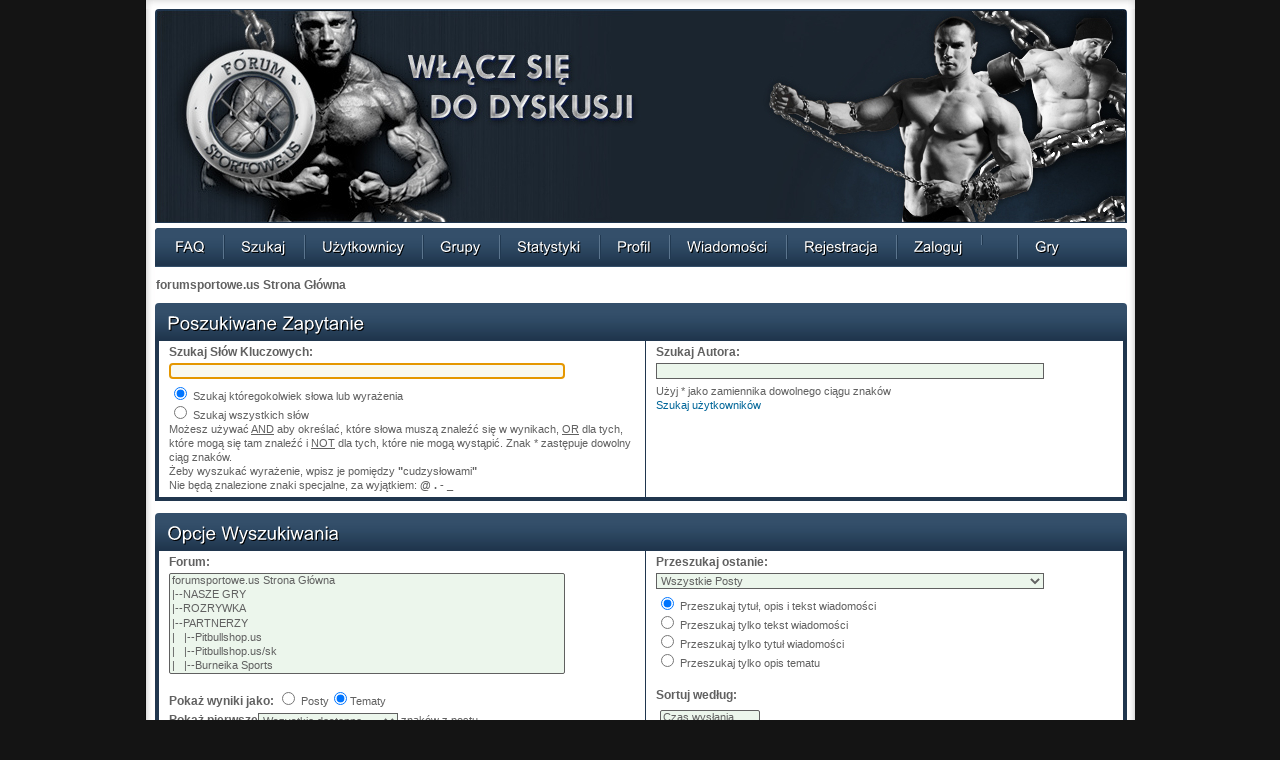

--- FILE ---
content_type: text/html; charset=UTF-8
request_url: https://www.forumsportowe.us/search.php?sid=bbac70e2c3544b34d3bab81dfed90647
body_size: 19012
content:
<!DOCTYPE HTML PUBLIC "-//W3C//DTD HTML 4.01 Transitional//EN">

<html lang="en" dir="ltr">

<head>

  <meta http-equiv="Content-Type" content="text/html; charset=utf-8">

  <meta http-equiv="Content-Style-Type" content="text/css">

  
  
  <title>forumsportowe.us :: Szukaj</title>

  <link rel="stylesheet" href="/templates/chariot/chariot.css" type="text/css">

	<script language="Javascript" type="text/javascript">

	<!--

	var factive_color = '#F9F9F0';

	var faonmouse_color = '#DEE3E7';

	var faonmouse2_color = '#EFEFEF';

	var l_empty_message = 'Musisz wpisać wiadomość przed wysłaniem';

	var no_text_selected = 'Zaznacz najpierw tekst';

	var cname = 'bb038dfef1-1';

	var cpath = '/';

	var cdomain = 'forumsportowe.us';

	var csecure = '0';

	
	
	
	//-->

	</script>

	<script language="JavaScript" type="text/javascript" src="images/jsscripts.js"></script>

	<script type="text/javascript" src="/templates/chariot/jquery.js"></script>   

	<script type="text/javascript">

	$(document).ready( function() {

	$.ajaxSetup ({

    // Disable caching of AJAX responses */

    cache: false

});

		$("td.bodyline table.forumline tbody tr td.spaceRow:first").load("/templates/chariot/banner-between-posts.php");	

		$("#banner-right-container").load("/templates/chariot/banners-on-the-right.php");

		$("#banner-top-container").load("/templates/chariot/banner-top.php");

	});

	</script>

	<script type="text/javascript" src="/templates/chariot/cufon.js"></script>

	<script type="text/javascript" src="/templates/chariot/cufon.arial.js"></script> 

	<script type="text/javascript">

		Cufon.replace('th, #menu_top ul li a, .thHead', {fontFamily: 'Arial', textShadow: '#000 1px 1px', hover: true});

		Cufon.replace('a.forumlink', {fontFamily: 'Arial', hover: true});

    </script>         

	
	<script language="JavaScript" type="text/javascript" src="/templates/chariot/overlib.js"><!-- overLIB (c) Erik Bosrup --></script>

	
	<script type="text/javascript">

    	$(function() {

			$("#postslist tr").find("td.row1:first, td.row2:first").addClass("right-border");					

    	});

	</script>    

</head>

<body bgcolor="#E5E5E5" text="#000000" link="#006699" vlink="#5493B4" onLoad="focus_field('focus');">







<div id="overDiv" style="position:absolute; visibility:hidden; filter: alpha(opacity=85); -moz-opacity: 0.85; z-index: 10"></div>






<a name="top"></a>

<div id="banner-top-container"></div> 
<div id="main_cont">

<img src="/templates/chariot/images/forum_bg_top.jpg" border="0" alt="" id="topimg">

<table width="100%" cellspacing="0" cellpadding="0" border="0" align="center">

   <tr>

      <td class="bodyline">

	  
         
         
 		 <table width="100%" cellspacing="0" cellpadding="0" border="0" align="center">

            <tr>

               <td id="top_left"><a href="index.php"><img src="/templates/chariot/images/forum_logo.jpg" border="0" alt=""></a></td>

               <td id="top_right"><img src="/templates/chariot/images/forum_img.jpg" border="0" alt=""></td>

               
            </tr>

            <tr>

            	<td colspan="2" class="spacer" style="height: 5px;">&nbsp;</td>

            </tr>    

            <tr>

            	<td colspan="2" id="menu_top">

<!--<span class="maintitle">forumsportowe.us</span>

                  <br>

                  <span class="gen">forumsportowe.us<br><br></span>

<span class="mainmenu">-->

                    <ul>

                        <li class="first"><a href="faq.php?sid=034c6e2bb8eea2c2ecfe1b6b615e3bbe">FAQ</a></li>

                        <li><a href="search.php?sid=034c6e2bb8eea2c2ecfe1b6b615e3bbe">Szukaj</a></li>

                        <li><a href="memberlist.php?sid=034c6e2bb8eea2c2ecfe1b6b615e3bbe">Użytkownicy</a></li>

                        <li><a href="groupcp.php?sid=034c6e2bb8eea2c2ecfe1b6b615e3bbe">Grupy</a></li>

                        <li><a href="statistics.php?sid=034c6e2bb8eea2c2ecfe1b6b615e3bbe">Statystyki</a></li>			

                        <li><a href="profile.php?mode=editprofile&amp;sid=034c6e2bb8eea2c2ecfe1b6b615e3bbe">Profil</a></li>

                        <li><a href="privmsg.php?folder=inbox&amp;sid=034c6e2bb8eea2c2ecfe1b6b615e3bbe">Wiadomo&#347;ci</a></li>

                        <li><a href="profile.php?mode=register&amp;sid=034c6e2bb8eea2c2ecfe1b6b615e3bbe">Rejestracja</a></li>

                        
                        <li><a href="login.php?sid=034c6e2bb8eea2c2ecfe1b6b615e3bbe">Zaloguj</a></li>

                        
                        
                        <li><a href="album.php?sid=034c6e2bb8eea2c2ecfe1b6b615e3bbe"></a></li>

                        <li><a href="/games.php">Gry</a></li>

                    </ul>  

                    <div class="clear"></div>         

                </td>

            </tr>

         </table>         

         
		
      
      
<table width="100%" cellpadding="1" cellspacing="1" border="0">
	<tr> 
		<td align="left" class="nav"><a href="index.php?sid=034c6e2bb8eea2c2ecfe1b6b615e3bbe" class="nav">forumsportowe.us Strona Główna</a></td>
	</tr>
</table>
<form action="search.php?mode=results&amp;sid=034c6e2bb8eea2c2ecfe1b6b615e3bbe" method="POST">
<table class="forumline" width="100%" cellpadding="0" cellspacing="0" border="0">
	<tr> 
		<th class="thHead" colspan="4" height="25">Poszukiwane Zapytanie</th>
	</tr>
	<!-- BEGIN enable_search -->
	<tr> 
		<td class="colborder"></td>
        <td class="row_special_1" width="50%"><span class="title">Szukaj Słów Kluczowych:</span><br/><input type="text" class="post" id="focus" onFocus="Active(this)" onBlur="NotActive(this)" name="search_keywords" size="30" /><br /><input type="radio" name="search_terms" value="any" checked="checked" /> Szukaj któregokolwiek słowa lub wyrażenia<br /><input type="radio" name="search_terms" value="all" /> Szukaj wszystkich słów<br />Możesz używać <u>AND</u> aby określać, które słowa muszą znaleźć się w wynikach, <u>OR</u> dla tych, które mogą się tam znaleźć i <u>NOT</u> dla tych, które nie mogą wystąpić. Znak * zastępuje dowolny ciąg znaków.<br />Żeby wyszukać wyrażenie, wpisz je pomiędzy <b>"</b>cudzysłowami<b>"</b><br />Nie będą znalezione znaki specjalne, za wyjątkiem: <b>@ . - _</b></td>
		<td class="row_special_2" valign="top"><span class="title">Szukaj Autora:</span><br/><input type="text" class="post" onFocus="Active(this)" onBlur="NotActive(this)" name="search_author" size="30" /><br />Użyj * jako zamiennika dowolnego ciągu znaków<br /><a href="seeker.php?sid=034c6e2bb8eea2c2ecfe1b6b615e3bbe">Szukaj użytkowników</a></td>
        <td class="colborder"></td>
	</tr>
</table>
<br/>
<table class="forumline" width="100%" cellpadding="0" cellspacing="0" border="0">
	<tr> 
		<th class="thHead" colspan="4" height="25">Opcje Wyszukiwania</th>
	</tr>
	<tr valign="top"> 
		<td class="colborder"></td>
        <td class="row_special_1" width="50%"><span class="title">Forum:&nbsp;</span><br/><select class="post" name="search_where" size="7"><option value="Root">forumsportowe.us Strona Główna</option><option value="c25">|--NASZE GRY</option><option value="c26">|--ROZRYWKA</option><option value="c13">|--PARTNERZY</option><option value="f39">|&nbsp;&nbsp;&nbsp;|--Pitbullshop.us</option><option value="f62">|&nbsp;&nbsp;&nbsp;|--Pitbullshop.us/sk</option><option value="f64">|&nbsp;&nbsp;&nbsp;|--Burneika Sports</option><option value="f63">|&nbsp;&nbsp;&nbsp;|--Optivita Inc.</option><option value="f61">|&nbsp;&nbsp;&nbsp;|--Greenfarm24.pl</option><option value="f60">|&nbsp;&nbsp;&nbsp;|--3boj.pl</option><option value="f40">|&nbsp;&nbsp;&nbsp;|--Powerxsport.us</option><option value="f42">|&nbsp;&nbsp;&nbsp;|--Thermolife.pl</option><option value="f55">|&nbsp;&nbsp;&nbsp;|--Bestbodynutrition.pl</option><option value="f47">|&nbsp;&nbsp;&nbsp;|--Fitmax.pl</option><option value="f54">|&nbsp;&nbsp;&nbsp;|--Zaprzyjaźnione strony</option><option value="c5">|--SUPLEMENTACJA</option><option value="f17">|&nbsp;&nbsp;&nbsp;|--Suplementacja i odżywki</option><option value="f18">|&nbsp;&nbsp;&nbsp;|--Testy i promocja</option><option value="c6">|--ODŻYWIANIE</option><option value="f19">|&nbsp;&nbsp;&nbsp;|--Diety</option><option value="f20">|&nbsp;&nbsp;&nbsp;|--Odchudzanie</option><option value="c7">|--TRENING</option><option value="f23">|&nbsp;&nbsp;&nbsp;|--Rozpiski </option><option value="f48">|&nbsp;&nbsp;&nbsp;|--Dzienniki treningowe</option><option value="c15">|--DZIAŁ NAUKOWY</option><option value="f49">|&nbsp;&nbsp;&nbsp;|--Fakty ze świata nauki</option><option value="c16">|--ZDROWIE I URODA</option><option value="f51">|&nbsp;&nbsp;&nbsp;|--Zdrowie i uroda</option><option value="c8">|--PORADY MISTRZÓW</option><option value="f36">|&nbsp;&nbsp;&nbsp;|--Dariusz Mirowski</option><option value="c9">|--TROJBOJ SILOWY,KULTURYSTYKA,SZTUKI WALKI,STRONGMAN</option><option value="f25">|&nbsp;&nbsp;&nbsp;|--Trojboj</option><option value="f46">|&nbsp;&nbsp;&nbsp;|--Armwrestling</option><option value="f26">|&nbsp;&nbsp;&nbsp;|--Kulturystyka</option><option value="f27">|&nbsp;&nbsp;&nbsp;|--Sztuki walki</option><option value="f29">|&nbsp;&nbsp;&nbsp;|--Strongman</option><option value="c10">|--DOPING</option><option value="f30">|&nbsp;&nbsp;&nbsp;|--Sterydy</option><option value="f31">|&nbsp;&nbsp;&nbsp;|--Prohormony , SARMy</option><option value="c11">|--FORUMSPORTOWE.US</option><option value="f32">|&nbsp;&nbsp;&nbsp;|--Administracja</option><option value="f33">|&nbsp;&nbsp;&nbsp;|--Targowisko</option><option value="f34">|&nbsp;&nbsp;&nbsp;|--Luźne rozmowy</option><option value="f68">|&nbsp;&nbsp;&nbsp;|--Polityka i nie tylko</option></select></td>
		<td class="row_special_2"><span class="title">Przeszukaj ostanie:&nbsp;</span><br/><select class="post" name="search_time"><option value="0" selected="selected">Wszystkie Posty</option><option value="15">15 Minut</option><option value="30">30 Minut</option><option value="60">1 Godziny</option><option value="120">2 Godzin</option><option value="360">6 Godzin</option><option value="720">12 Godzin</option><option value="1440">1 Dzień</option><option value="2880">2 Dni</option><option value="4320">3 Dni</option><option value="5760">4 Dni</option><option value="7200">5 Dni</option><option value="8640">6 Dni</option><option value="10080">7 Dni</option><option value="20160">2 Tygodnie</option><option value="43200">1 Miesiąc</option><option value="129600">3 Miesiące</option><option value="259200">6 Miesięcy</option><option value="524160">1 Rok</option></select>
		<br /><input type="radio" name="search_fields" value="all" checked="checked" /> Przeszukaj tytuł, opis i tekst wiadomości<br />
		<input type="radio" name="search_fields" value="msgonly" /> Przeszukaj tylko tekst wiadomości<br />
		<input type="radio" name="search_fields" value="titleonly" /> Przeszukaj tylko tytuł wiadomości<br />
		<input type="radio" name="search_fields" value="title_e_only" /> Przeszukaj tylko opis tematu</td>
        <td class="colborder"></td>
	</tr>
	<tr valign="top"> 
		<td class="colborder"></td>
        <td class="row_special_1"><span class="title">Pokaż wyniki jako:&nbsp;</span><input type="radio" name="show_results" value="posts" /> Posty<input type="radio" name="show_results" value="topics" checked="checked" />Tematy<br/><span class="title">Pokaż pierwsze</span><select class="post" style="width: 30%;" name="return_chars"><option value="-1" selected="selected">Wszystkie dostępne</option><option value="0">0</option><option value="25">25</option><option value="50">50</option><option value="100">100</option><option value="300">300</option><option value="600">600</option><option value="1000">1000</option></select> znaków z postu</td>
		<td class="row_special_2"><span class="title">Sortuj według:&nbsp;</span>
			<table cellpadding="2" cellspacing="2">
				<tr>
					<td>
						<select class="post" name="sort_by" size="4"><option value="0">Czas wysłania</option><option value="1">Wartość merytoryczna</option><option value="2">Temat postu</option><option value="3">Tytuł tematu</option><option value="4">Autor</option><option value="5">Forum</option></select>
					</td>
					<td>
						<span class="genmed"><input type="radio" name="sort_dir" value="ASC" /> Rosnąco<br /><input type="radio" name="sort_dir" value="DESC" checked="checked" /> Malejąco</span>&nbsp;
					</td>
				</tr>
			</table>
		</td>
        <td class="colborder"></td>
	</tr>
	<tr> 
		<td class="colborder"></td>
        <td class="catBottom_special" colspan="2" align="center" height="28"><input class="liteoption" type="submit" value="Szukaj" /></td>
        <td class="colborder"></td>
	</tr>
</table>
</form>
<br />
<form action="search.php?mode=results&amp;search_author=*&amp;sid=034c6e2bb8eea2c2ecfe1b6b615e3bbe" method="POST">
<table class="forumline" width="100%" cellpadding="0" cellspacing="0" border="0">
	<tr> 
		<th class="thHead" colspan="3" height="25">Przeszukaj ostanie</th>
	</tr>
	<tr> 
		<td class="colborder"></td>
        <td class="row_special_2"><span class="title">Wyświetl posty z ostatnich:</span><br /><span class="gensmall">Wyświetla posty napisane w ciągu ostatniego wybranego czasu. Można wybrać metodę wyświetlania: Posty i Tematy</span><br/><select class="gensmall" name="search_time"><option value="0" selected="selected">Wszystkie Posty</option><option value="15">15 Minut</option><option value="30">30 Minut</option><option value="60">1 Godziny</option><option value="120">2 Godzin</option><option value="360">6 Godzin</option><option value="720">12 Godzin</option><option value="1440">1 Dzień</option><option value="2880">2 Dni</option><option value="4320">3 Dni</option><option value="5760">4 Dni</option><option value="7200">5 Dni</option><option value="8640">6 Dni</option><option value="10080">7 Dni</option><option value="20160">2 Tygodnie</option><option value="43200">1 Miesiąc</option><option value="129600">3 Miesiące</option><option value="259200">6 Miesięcy</option><option value="524160">1 Rok</option></select>&nbsp;<span class="title">Pokaż wyniki jako:</span>&nbsp;<input type="radio" name="show_results" value="posts" />Posty<input type="radio" name="show_results" value="topics" checked="checked" />Tematy</td>
        <td class="colborder"></td>
	</tr>
	<tr> 
		<td class="colborder"></td>
        <td class="catBottom_special" align="center" height="28"><input type="hidden" name="return_chars" value="-1"><input type="hidden" name="sort_by" value="0"><input type="hidden" name="sort_dir" value="DESC"><input class="liteoption" type="submit" value="Szukaj" /></td>
        <td class="colborder"></td>
	</tr>
</table>
</form>

<table width="100%" cellspacing="2" cellpadding="2" border="0" align="center">
	<tr> 
		<td align="right" valign="middle"><span class="gensmall"></span></td>
	</tr>
</table>

<table width="100%" border="0">
	<tr>
		<td align="right" valign="top"><form method="get" name="jumpbox" action="viewforum.php?sid=034c6e2bb8eea2c2ecfe1b6b615e3bbe" onSubmit="if(document.jumpbox.f.value == -1){return false;}">
<table cellspacing="0" cellpadding="0" border="0">
	<tr>
	     <td nowrap><span class="gensmall">Skocz do:&nbsp;</span><select name="selected_id" onchange="if(this.options[this.selectedIndex].value != -1){ this.form.submit(); }"><option value="-1">Wybierz forum</option><option value="-1"></option><option value="Root">forumsportowe.us Strona Główna</option><option value="c25">|--NASZE GRY</option><option value="c26">|--ROZRYWKA</option><option value="c13">|--PARTNERZY</option><option value="f39">|&nbsp;&nbsp;&nbsp;|--Pitbullshop.us</option><option value="f62">|&nbsp;&nbsp;&nbsp;|--Pitbullshop.us/sk</option><option value="f64">|&nbsp;&nbsp;&nbsp;|--Burneika Sports</option><option value="f63">|&nbsp;&nbsp;&nbsp;|--Optivita Inc.</option><option value="f61">|&nbsp;&nbsp;&nbsp;|--Greenfarm24.pl</option><option value="f60">|&nbsp;&nbsp;&nbsp;|--3boj.pl</option><option value="f40">|&nbsp;&nbsp;&nbsp;|--Powerxsport.us</option><option value="f42">|&nbsp;&nbsp;&nbsp;|--Thermolife.pl</option><option value="f55">|&nbsp;&nbsp;&nbsp;|--Bestbodynutrition.pl</option><option value="f47">|&nbsp;&nbsp;&nbsp;|--Fitmax.pl</option><option value="f54">|&nbsp;&nbsp;&nbsp;|--Zaprzyjaźnione strony</option><option value="c5">|--SUPLEMENTACJA</option><option value="f17">|&nbsp;&nbsp;&nbsp;|--Suplementacja i odżywki</option><option value="f18">|&nbsp;&nbsp;&nbsp;|--Testy i promocja</option><option value="c6">|--ODŻYWIANIE</option><option value="f19">|&nbsp;&nbsp;&nbsp;|--Diety</option><option value="f20">|&nbsp;&nbsp;&nbsp;|--Odchudzanie</option><option value="c7">|--TRENING</option><option value="f23">|&nbsp;&nbsp;&nbsp;|--Rozpiski </option><option value="f48">|&nbsp;&nbsp;&nbsp;|--Dzienniki treningowe</option><option value="c15">|--DZIAŁ NAUKOWY</option><option value="f49">|&nbsp;&nbsp;&nbsp;|--Fakty ze świata nauki</option><option value="c16">|--ZDROWIE I URODA</option><option value="f51">|&nbsp;&nbsp;&nbsp;|--Zdrowie i uroda</option><option value="c8">|--PORADY MISTRZÓW</option><option value="f36">|&nbsp;&nbsp;&nbsp;|--Dariusz Mirowski</option><option value="c9">|--TROJBOJ SILOWY,KULTURYSTYKA,SZTUKI WALKI,STRONGMAN</option><option value="f25">|&nbsp;&nbsp;&nbsp;|--Trojboj</option><option value="f46">|&nbsp;&nbsp;&nbsp;|--Armwrestling</option><option value="f26">|&nbsp;&nbsp;&nbsp;|--Kulturystyka</option><option value="f27">|&nbsp;&nbsp;&nbsp;|--Sztuki walki</option><option value="f29">|&nbsp;&nbsp;&nbsp;|--Strongman</option><option value="c10">|--DOPING</option><option value="f30">|&nbsp;&nbsp;&nbsp;|--Sterydy</option><option value="f31">|&nbsp;&nbsp;&nbsp;|--Prohormony , SARMy</option><option value="c11">|--FORUMSPORTOWE.US</option><option value="f32">|&nbsp;&nbsp;&nbsp;|--Administracja</option><option value="f33">|&nbsp;&nbsp;&nbsp;|--Targowisko</option><option value="f34">|&nbsp;&nbsp;&nbsp;|--Luźne rozmowy</option><option value="f68">|&nbsp;&nbsp;&nbsp;|--Polityka i nie tylko</option></select><input type="hidden" name="sid" value="034c6e2bb8eea2c2ecfe1b6b615e3bbe" />&nbsp;<input type="submit" value="Idź" class="liteoption" /></td>
	</tr>
</table>
</form></td>
	</tr>
</table>
      <div align="center"><span class="copyright"><br>
   Powered by <a href="http://www.phpbb.com" target="_blank" class="copyright">phpBB</a> modified by <a href="http://www.przemo.org/phpBB2/" class="copyright" target="_blank">Przemo</a> &copy; 2003 phpBB Group<br><br>theme by <a href="http://www.chariot.pl" title="projektowanie stron">chariot.pl</a></span></div></td></tr></table><img src="/templates/chariot/images/forum_bg_bottom.jpg" border="0" alt="" id="bottomimg"><table align="right"><tr><td align="right"><span class="gensmall">Strona wygenerowana w 0,02 sekundy. Zapytań do SQL: 6</span></td></tr></table></div>

</body>
</html>

--- FILE ---
content_type: text/html; charset=UTF-8
request_url: https://www.forumsportowe.us/templates/chariot/banner-top.php?_=1769900381829
body_size: 104
content:
<head>
<meta content="text/html; charset=iso-8859-2" http-equiv="Content-Type">
</head>



--- FILE ---
content_type: text/css
request_url: https://www.forumsportowe.us/templates/chariot/chariot.css
body_size: 23028
content:
body {
margin:	0 auto;
padding:	0px;
border:	none;
text-align:	center; 
color:	rgb(97, 97, 97);
background-color:		rgb(20, 20, 20);
background-image: url('');
font-family:	arial, serif;
font-size:	12px;
scrollbar-face-color:		#DEE3E7;
scrollbar-highlight-color:	#FFFFFF;
scrollbar-shadow-color:		#DEE3E7;
scrollbar-3dlight-color:	#D1D7DC;
scrollbar-arrow-color:		#006699;
scrollbar-track-color:		#EFEFEF;
scrollbar-darkshadow-color:	#98AAB1;
}

a, img{
outline:	none;
}

a{
color:	rgb(32, 54, 78);
background-color:	inherit;
font-family:	arial, serif;
text-decoration:	none;
}

a:hover{
color:	rgb(97, 97, 97);
background-color:	inherit;
font-family:	arial, serif;
text-decoration:	none;
}

.clear{
clear:	both;
margin:	0px;
padding:	0px;
border:	none;
font-size:	0px;
line-height:	0px;
}

/*special trick*/
#hc_c25 .forumline, #hc2_c25 .forumline, #hc_c26 .forumline, #hc2_c26 .forumline{
margin:	0px;
padding:	0px;
border-bottom:	4px solid rgb(171, 34, 15);
border-collapse:	collapse;
}

td.row1, #hc_c25 td.row1, td.row1, #hc2_c25 td.row1, td.row1, #hc_c26 td.row1, td.row1, #hc2_c26 td.row1 { background-color: #EFEFEF; padding: 10px 5px; }
td.row2, #hc_c25 td.row2, td.row2, #hc2_c25 td.row2, td.row2, #hc_c26 td.row2, td.row2, #hc2_c26 td.row2 { background-color: #DEE3E7; padding: 10px 5px; }

#hc_c25 .row_bottom, #hc2_c25 .row_bottom, #hc_c26 .row_bottom, #hc2_c26 .row_bottom{
height:	1px;
margin:	0px;
padding:	0px;
border: none;
background: rgb(171, 34, 15);
}

#hc_c25 th, #hc2_c25 th, #hc_c26 th, #hc2_c26 th{
margin:	0px;
padding:	12px 0px 8px 12px;
border:	none;
text-align:	left;
font-weight:	normal;
font-size:	18px;
line-height:	18px;
color:	rgb(255, 255, 255);
background:	rgb(171, 34, 15) url('images/header_bg_special.jpg') repeat-x top left;
}

#hc_c25 .colborder, #hc2_c25 .colborder, #hc_c26 .colborder, #hc2_c26 .colborder{
width:	4px !important;
margin:	0px;
padding:	0px;
border:	none;
color:	inhrit;
background-color:	rgb(173, 22, 16);
font-size:	0px;
line-height:	0px;
}

/*main table*/
#main_cont{
width:	990px;
overflow:	hidden;
margin:	0 auto;
padding:	0px;
border:	none;
text-align:	left;
}

/* General font families for common tags */
font,th,td,p			{ font-family: arial, serif; }
a:link,a:active,a:visited	{ color : #006699; }
p, td			{ font-size : 11px; }
a:hover			{ text-decoration: underline; color : #DD6900; }
hr				{ height: 0px; border: solid #D1D7DC 0px; border-top-width: 1px; }

#topimg{
display:	block;
position:	relative;
top:	0px;
left:	50%;
margin:	0px 0px -9px -494px;
padding:	0px;
border:	none;
font-size:	0px;
line-height:	0px;
}

#bottomimg{
display:	block;
position:	relative;
top:	0px;
left:	50%;
margin:	-9px 0px 0px -494px;
padding:	0px;
border:	none;
font-size:	0px;
line-height:	0px;
}

/* This is the border line & background colour round the entire page */
.bodyline {
color:	inherit;
margin:	0px;
padding:	9px;
border-top: none;
border-right: 1px solid rgb(11, 11, 11);
border-bottom: 1px solid rgb(11, 11, 11);
border-left: 1px solid rgb(11, 11, 11);
background: rgb(255, 255, 255) url('images/main_bg.jpg') repeat-y top left;
}

/* This is the outline round the main forum tables */
.forumline{
width:	100%;
margin:	0px;
padding:	0px;
border-bottom:	4px solid rgb(32, 54, 78);
border-collapse:	collapse;
}

#top_left{
margin:	0px;
padding:	0px;
border-top:	1px solid rgb(32, 54, 78);
border-right:	none;
border-bottom:	1px solid rgb(32, 54, 78);
border-left:	1px solid rgb(32, 54, 78);
-webkit-border-top-left-radius: 4px;
-moz-border-radius-topleft: 4px;
border-top-left-radius: 4px;
text-align:	left;
background:	url('images/top_bg.jpg') repeat-x top left;
}

#top_right{
margin:	0px;
padding:	0px;
border-top:	1px solid rgb(32, 54, 78);
border-right:	1px solid rgb(32, 54, 78);
border-bottom:	1px solid rgb(32, 54, 78);
border-left:	none;
-webkit-border-top-right-radius: 4px;
-moz-border-radius-topright: 4px;
border-top-right-radius: 4px;
text-align:	right;
background:	url('images/top_bg.jpg') repeat-x top left;
}

.spacer{
width:	100%;
overflow:	hidden;
margin:	0px;
padding:	0px;
border:	none;
font-size:	0px;
line-height:	0px;
}

.spacer2{
width: 2px;
overflow:	hidden;
margin:	0px;
padding:	0px;
border:	none;
font-size:	0px;
line-height:	0px;
vertical-align:	middle;
/*background:	url('images/cell_spacer.jpg') repeat-y top center;*/
background:	rgb(219, 223, 226) url('images/cell_bg.jpg') repeat-x top left;
}

.spacer2 img{
margin:	8px 0px;
}

#menu_top{
overflow:	hidden;
margin:	0px;
padding:	0px;
border-bottom:	1px solid rgb(52, 79, 106);
-webkit-border-top-left-radius: 4px;
-webkit-border-top-right-radius: 4px;
-moz-border-radius-topleft: 4px;
-moz-border-radius-topright: 4px;
border-top-left-radius: 4px;
border-top-right-radius: 4px;
text-align:	left;
color:	rgb(255, 255, 255);
background:	rgb(32, 54, 78) url('images/menu_bg.jpg') repeat-x top left;
}

#menu_top ul{
overflow:	hidden;
margin:	7px 0px;
padding:	0px 0px 0px 2px;
border:	none;
text-align:	left;
list-style:	none;
}

#menu_top ul li{
overflow:	hidden;
margin:	0px;
padding:	5px 18px;
border: none;
text-align:	center;
list-style-type:	none;
float:	left;
background:	url('images/menu_item_bg.jpg') repeat-y top left;
}

#menu_top ul .first{
background-image:	none;
}

#menu_top ul li a{
font-size:	14px;
line-height:	14px;
color:	rgb(255, 255, 255);
/*text-shadow:	rgb(172, 182, 192) 1px 1px;*/
background-color:	transparent;
text-decoration:	none;
}

#menu_top ul li a:hover{
color:	rgb(172, 182, 192);
text-shadow:	rgb(0, 0, 0) 1px 1px;
background-color:	transparent;
text-decoration:	none;
}

#quick_register{
display:	none;
}

#top_data{
width:	100%;
margin:	0px 0px 12px 0px;
padding:	0px;
border-top:	none;
border-right:	1px solid rgb(31, 53, 77);
border-bottom:	1px solid rgb(31, 53, 77);
border-left:	1px solid rgb(31, 53, 77);
color:	rgb(97, 97, 97);
background-color:	rgb(223, 224, 226);
}

#top_data td{
margin:	0px;
padding:	5px 10px;
border:	none;
font-size:	12px;
line-height:	1.5em;
}

#top_data td a{
font-size:	12px;
color:	rgb(32, 54, 78);
background-color:	inherit;
text-decoration:	none;
}

#top_data td a:hover{
font-size:	12px;
color:	rgb(97, 97, 97);
background-color:	inherit;
text-decoration:	none;
}

/* Main table cell colours and backgrounds */
td.row1 { background-color: #EFEFEF; padding: 10px 5px; }
td.row2 { background-color: #DEE3E7; padding: 10px 5px; }
td.row3 { background-color: #D1D7DC; }
td.row_helped { background-color: #F0EDDE; }

#postslist{
border-collapse:	collapse;
}

#postslist .row1, #postslist .row2{
margin:	0px;
padding:	5px 0px;
border-bottom:	1px solid rgb(32, 54, 78);
text-align:	left;
color:	inherit;
background-color:	rgb(255, 255, 255);
font-size:	11px;
line-height:	14px;
}

#postslist .row2{
color:	inherit;
background-color:	rgb(236, 236, 236);
}

#postslist .right-border{
border-right:	1px solid rgb(32, 54, 78);
padding-left: 10px;
}

#postslist .row1 .postbody, #postslist .row2 .postbody{
display:	block;
margin-left: 10px;
}

#postslist hr{
width:	100%;
height:	1px;
border:	none;
margin:	7px auto;
padding:	0px;
border:	none;
text-align:	center;
color:	inherit;
background-color:	rgb(32, 54, 78);
font-size:	0px;
line-height:	0px;
}

.row_shadow, #memberslist .row_shadow{
overflow:	hidden;
margin:	0px;
padding:	5px 10px;
border: none;
text-align:	left;
color:	rgb(97, 97, 97);
background:	rgb(219, 223, 226) url('images/cell_bg.jpg') repeat-x top left;
font-size:	11px;
}

#memberslist{
border-collapse:	collapse;
}

#memberslist .row_shadow{
border:	1px solid rgb(30, 54, 80);
border-collapse:	collapse;
text-align:	center;
}

#memberslist .row_shadow .nav{
background:	none;
}

.row_shadow .insert, .row_shadow .insert2{
display:	block;
margin:	0 auto;
padding:	0px;
border:	none;
text-align:	center;
font-size:	12px;
font-weight:	bold;
color:	rgb(32, 54, 78);
background-color:	transparent;
}

.row_shadow .insert2{
color:	rgb(97, 97, 97);
background-color:	transparent;
font-weight:	normal;
font-size:	11px;
}

.row_shadow a, .row_shadow .gensmall, .row_shadow .insert2 a{
font-size:	11px;
color:	rgb(32, 54, 78);
background-color:	transparent;
text-decoration:	none;
}

.row_shadow a:hover, .row_shadow .gensmall:hover, .row_shadow .insert2:hover{
font-size:	11px;
color:	rgb(97, 97, 97);
background-color:	transparent;
text-decoration:	none;
}

.row_bottom{
height:	1px;
margin:	0px;
padding:	0px;
border: none;
background: rgb(31, 53, 57);
}

.row_bottom2{
height:	3px;
margin:	0px;
padding:	0px;
border: none;
background:	url('images/line_bg.jpg') repeat-x bottom left;
}

.row_special_1, .row_special_2{
margin:	0px;
padding:	5px 10px;
border:	none;
text-align:	left;
color:	inherit;
background-color:	rgb(255, 255, 255);
font-size:	11px;
line-height:	14px;
}

.row_special_1{
border-right:	1px solid rgb(32, 54, 78);
}

#register{
border-collapse:	collapse;
}

#register .row_special_1, #register .row_special_2{
padding:	4px 10px;
border-bottom:	1px solid rgb(30, 54, 80);
border-collapse:	collapse;
}

#register .row_special_1 .gen, #register .row_special_2 .gen{
font-weight:	bold;
}

#register .row_special_1 .post, #register .row_special_2 .post{
width:	163px;
height:	19px;
margin:	0px;
padding:	0px;
border:	1px solid rgb(96, 96, 96);
text-align:	left;
color:	rgb(97, 97, 97);
background-color:	rgb(236, 236, 236);
}

.row_special_1 .title, .row_special_2 .title{
font-size:	12px;
line-height:	12px;
font-weight:	bold;
}

.row_special_1 .post, .row_special_2 .post{
width:	85%;
margin:	5px 0px;
padding:	0px;
border:	1px solid rgb(96, 96, 96);
color:	rgb(97, 97, 97);
background-color:	rgb(236, 246, 236);
text-align:	left;
vertical-align:	middle;
font-family: arial, serif;
font-size:	11px;
line-height:	11px;
}

.catBottom_special{
margin:	0px;
padding:	5px;
border:	none;
text-align:	center;
color:	rgb(255, 255, 255);
background-color:	rgb(32, 54, 78);
}

.catBottom_special .liteoption{
margin:	0px;
padding:	0px;
border:	none;
text-align:	center;
color:	rgb(255, 255, 255);
background-color:	rgb(32, 54, 78);
font-size:	14px;
line-height:	14px;
font-weight:	bold;
}

/*
	This is for the table cell above the Topics, Post & Last posts on the index.php page
	By default this is the fading out gradiated silver background.
	However, you could replace this with a bitmap specific for each forum
*/
td.rowpic {
background-color: #FFFFFF;
background-image: url('images/cellpic2.jpg');
background-repeat: repeat-y; height: 22px;
}

/* Header cells - the blue and silver gradient backgrounds */
th{
margin:	0px;
padding:	12px 0px 8px 12px;
border:	none;
text-align:	left;
font-weight:	normal;
font-size:	18px;
line-height:	18px;
color:	rgb(255, 255, 255);
background:	rgb(32, 54, 78) url('images/header_bg.jpg') repeat-x top left;
}

th span{
display:	block;
margin:	0 auto;
padding:	0px;
border:	none;
text-align:	center;
font-size:	12px;
line-height:	12px;
}

th span img{
vertical-align:	middle;
}

th a, th .title{
color:	rgb(255, 255, 255);
background-color:	transparent;
font-size:	18px;
line-height:	18px;
}

.corner_left{
-webkit-border-top-left-radius: 4px;
-moz-border-radius-topleft: 4px;
border-top-left-radius: 4px;
}

.corner_right{
-webkit-border-top-right-radius: 4px;
-moz-border-radius-topright: 4px;
border-top-right-radius: 4px;
}

/*.shadow_left{
background:	url('images/row_bg.jpg') repeat-y top left;
}

.shadow_right{
background:	url('images/row_bg.jpg') repeat-y top right;
}*/

.colborder{
width:	4px !important;
margin:	0px;
padding:	0px;
border:	none;
color:	inhrit;
background-color:	rgb(32, 54, 78);
font-size:	0px;
line-height:	0px;
}

.shadow_bottom{
height:	4px;
margin:	0px;
padding:	0px;
border:	none;
background:	url('images/cell_bg.jpg') top right;
}

td.catHead,td.catSides,td.catLeft,td.catRight,td.catBottom {
background-image: url('images/cellpic1.gif');
background-color:#D1D7DC; border: #FFFFFF; border-style: solid; height: 28px;
}

/*
	Setting additional nice inner borders for the main table cells.
	The names indicate which sides the border will be on.
	Don't worry if you don't understand this, just ignore it :-)
*/
.thHead{
margin:	0px;
padding:	12px 0px 8px 12px;
border:	none;
-webkit-border-top-left-radius: 4px;
-webkit-border-top-right-radius: 4px;
-moz-border-radius-topleft: 4px;
-moz-border-radius-topright: 4px;
border-top-left-radius: 4px;
border-top-right-radius: 4px;
text-align:	left;
font-weight:	normal;
font-size:	18px;
line-height:	18px;
color:	rgb(255, 255, 255);
background:	rgb(32, 54, 78) url('images/header_bg.jpg') repeat-x top left;
}

.thHead span{
font-size:	12px;
}

td.cat,td.catHead,td.catBottom { background-color: #C7D0D7; background-image: url('images/cellpic1.gif'); height: 22px; }
th.thSides,th.thLeft,th.thRight,th.thBottom {
font-weight: bold; border: #FFFFFF; height: 28px;
}

th.thTop,th.thCornerR{
margin:	0px;
padding:	12px 0px 8px 12px;
border:	none;
text-align:	left;
font-weight:	normal;
font-size:	18px;
line-height:	18px;
color:	rgb(255, 255, 255);
background:	rgb(32, 54, 78) url('images/header_bg.jpg') repeat-x top left;
}

th.thCornerL{
-webkit-border-top-left-radius: 4px;
-moz-border-radius-topleft: 4px;
border-top-left-radius: 4px;
}

th.thCornerR{
-webkit-border-top-right-radius: 4px;
-moz-border-radius-topright: 4px;
border-top-right-radius: 4px;
}

td.row3Right,td.spaceRow { background-color: #D1D7DC; border: #FFFFFF; border-style: solid; }

td.catHead			{ font-size: 12px; border-width: 0px; }
th.thSides,td.catSides,td.spaceRow	{ border-width: 0px; }
th.thRight,td.catRight,td.row3Right	{ border-width: 0px; }
th.thLeft,td.catLeft			{ border-width: 0px; }
th.thBottom,td.catBottom		{ border-width: 0px; }
th.thTop				{ border-width: 0px; }
th.thCornerL				{ border-width: 0px; }
th.thCornerR				{ border-width: 0px; }

/* The largest text used in the index page title and toptic title etc. */
.maintitle {
font-weight: bold; font-size: 22px; font-family: arial, serif;
text-decoration: none; line-height : 120%; color : #000000;
}

/* General text */
.gen						{ font-size : 12px; }
.genmed					{ font-size : 12px; }
.gensmall					{ font-size : 11px; }
.gen,.genmed,.gensmall			{ }
a.gen,a.genmed,a.gensmall			{ color: #006699; text-decoration: none; }
a.gen:hover,a.genmed:hover,a.gensmall:hover	{ color: #DD6900; text-decoration: underline; }

.gen img,.genmed img,.gensmall img{
vertical-align:	middle;
}

/* The register, login, search etc links at the top of the page */
.mainmenu		{ font-size : 11px; color : #000000 }
a.mainmenu		{ text-decoration: none; color : #006699; }
a.mainmenu:hover	{ text-decoration: underline; color : #DD6900; }

/* Forum category titles */
.cattitle		{ font-weight: bold; font-size: 12px ; letter-spacing: 1px; color : #006699}
a.cattitle		{ text-decoration: none; color : #006699; }
a.cattitle:hover	{ text-decoration: underline; }

/* Forum title: Text and link to the forums used in: index.php */
.forumlink		{ font-weight: bold; font-size: 12px; color : #006699; }

a.forumlink{
color:	rgb(52, 79, 106);
background-color:	inherit;
text-decoration:	none;
font-size:	14px;
}

a.forumlink:hover{
color:	rgb(97, 97, 97);
background-color:	inherit;
text-decoration:	none;
font-size:	14px;
}

/* Used for the navigation text, (Page 1,2,3 etc) and the navigation bar when in a forum */
.nav{
margin:	0px;
padding:	10px 0px;
border:	none;
text-align:	left;
font-size:	12px;
color:	rgb(97, 97, 97);
background-color:	inherit;
}

a.nav{
font-weight:	bold;
font-size:	12px;
color:	rgb(97, 97, 97);
background-color:	inherit;
text-decoration:	none;
}

a.nav:hover{
font-weight:	bold;
font-size:	12px;
color:	rgb(32, 54, 78);
background-color:	inherit;
text-decoration:	none;
}

/* titles for the topics: could specify viewed link colour too */
h1,h2	{ font-weight: bold; font-size: 11px; }

.topictitle{
color:	rgb(97, 97, 97);
background-color:	transparent;
text-decoration:	none;
font-size:	12px;
font-weight:	normal;
}

a.topictitle{
color:	rgb(52, 79, 106);
background-color:	inherit;
text-decoration:	none;
font-size:	14px;
font-weight:	bold;
}

a.topictitle:hover{
color:	rgb(97, 97, 97);
background-color:	inherit;
text-decoration:	none;
font-size:	14px;
font-weight:	bold;
}

/*a.topictitle:link	{ text-decoration: none; color : #006699; }
a.topictitle:visited	{ text-decoration: none; color : #5493B4; }
a.topictitle:hover	{ text-decoration: underline; color : #DD6900; }*/

/* Name of poster in viewmsg.php and viewtopic.php and other places */
.name { font-size : 11px; color : #000000; text-decoration: none}

/* Location, number of posts, post date etc */
.postdetails		{ font-size : 10px; color : #000000; }

/* The content of the posts (body of text) */
.postbody		{ font-size : 12px; line-height: 18px }
a.postlink:link	{ text-decoration: none; color : #006699 }
a.postlink:visited	{ text-decoration: none; color : #5493B4; }
a.postlink:hover	{ text-decoration: underline; color : #DD6900 }

/* Quote & Code blocks */
.code {
font-family:		Courier, 'Courier New', sans-serif; font-size: 11px; color: #006600;
background-color:	#FAFAFA; border: #D1D7DC; border-style: solid;
border-left-width:	1px; border-top-width: 1px; border-right-width: 1px; border-bottom-width: 1px;
}

.quote {
font-family:		Verdana, Arial, Helvetica, sans-serif; font-size: 11px; color: #444444; line-height: 125%;
background-color:	#FAFAFA; border: #D1D7DC; border-style: solid;
border-left-width:	1px; border-top-width: 1px; border-right-width: 1px; border-bottom-width: 1px;
}

/* Copyright and bottom info */
.copyright		{ font-size : 10px; color: #444444; font-family: arial, serif; }
a.copyright		{ text-decoration: none; color : #006699; }
a.copyright:hover	{ text-decoration: underline; color : #DD6900; }

/* Form elements */

form { margin: 0; }
form { display: inline; }

input,textarea, select {
color : #000000;
font: normal 11px Verdana, Arial, Helvetica, sans-serif;
}

/* The text input fields background colour */
input.post, textarea.post, select			{ background-color : #EFEFEF; }

input.post{
width:	auto;
height:	16px;
margin:	0px;
padding:	0px;
border:	1px solid rgb(96, 96, 96);
color:	rgb(97, 97, 97);
background-color:	rgb(236, 246, 236);
text-align:	left;
vertical-align:	middle;
font-family: arial, serif;
font-size:	11px;
line-height:	11px;
}

input.post2, textarea.post2, select	{ background-color : #DEE3E7; }
input						{ text-indent : 2px; }

/* The buttons used for bbCode styling in message post */
input.button {
width:	auto;
overflow:	hidden;
height:	16px;
margin:	0px;
padding:	0px 2px;
border-top:	1px solid rgb(32, 54, 78);
border-right:	none;
border-bottom:	none;
border-left:	none;
color:	rgb(255, 255, 255);
background-color:	rgb(45, 70, 97);
text-align:	center;
vertical-align:	top;
font-family: arial, serif;
font-size:	10px;
line-height:	10px;
}

/* The main submit button option */
input.mainoption {
width:	auto;
overflow:	hidden;
height:	16px;
margin:	0px;
padding:	0px 2px;
border-top:	1px solid rgb(32, 54, 78);
border-right:	none;
border-bottom:	none;
border-left:	none;
color:	rgb(97, 97, 97);
background-color:	rgb(236, 246, 236);
text-align:	center;
vertical-align:	top;
font-family: arial, serif;
font-size:	10px;
line-height:	10px;
}

/* None-bold submit button */
input.liteoption {
width:	auto;
overflow:	hidden;
height:	16px;
margin:	0px;
padding:	0px 2px;
border-top:	1px solid rgb(32, 54, 78);
border-right:	none;
border-bottom:	none;
border-left:	none;
color:	rgb(255, 255, 255);
background-color:	rgb(45, 70, 97);
text-align:	center;
vertical-align:	top;
font-family: arial, serif;
font-size:	10px;
line-height:	10px;
}

/* This is the line in the posting page which shows the rollover
	help line. This is actually a text box, but if set to be the same
	colour as the background no one will know ;)
*/
.helpline { background-color: #DEE3E7; border-style: none; }

/* Highlight bad words for moderators instead of censoring them */
span.badwordhighlight { background-color: #FFFF00; }

.topbkg { background: #dbe3ee url('images/cellpic_bkg.jpg') repeat-x }
.topnav { font-size:10px;background: #e5ebf3 url('images/cellpic_nav.gif') repeat-x;color:#dd6900; height: 21px; white-space: nowrap; text-align: center; border: 0px solid #91a0ae; border-width: 1px 0 1px 0 }

.pm { font-size: 11px; text-decoration: none; color: #FF0000 } 

.table0{
width:	100%;
margin:	0px;
padding:	0px;
border:	none;
border-collapse:	collapse;
text-align:	left;
}

.table0 .row_sb{
margin: 0px;
padding:	5px 15px;
border-bottom: 1px solid rgb(255, 255, 255);
text-align:	left;
color:	rgb(0, 0, 0);
background:	rgb(227, 225, 226) url('images/shoutbox_bg.jpg') repeat-x top left;	
}

.table0 .row_sb .gensmall{
color:	rgb(32, 54, 78) !important;
background-color:	transparent;
font-size:	11px;
font-weight:	bold;
}

.row_sb_input{
overflow:	hidden;
margin:	0px;
padding:	2px;
border-top:	4px solid rgb(32, 54, 78);
text-align:	center;
}

.row_sb_input .post{
width:	767px;
height:	15px;
margin:	0px;
padding:	0px;
border:	1px solid rgb(32, 54, 78);
color:	inherit;
background-color:	rgb(255, 255, 255);
text-align:	left;
vertical-align:	middle;
font-family: arial, serif;
font-size:	11px;
line-height:	11px;
}

.row_sb_input .button{
width:	auto;
overflow:	hidden;
height:	16px;
margin:	0px;
padding:	0px 2px;
border-top:	1px solid rgb(32, 54, 78);
border-right:	none;
border-bottom:	none;
border-left:	none;
color:	rgb(255, 255, 255);
background-color:	rgb(45, 70, 97);
text-align:	center;
vertical-align:	top;
font-family: arial, serif;
font-size:	10px;
line-height:	10px;
}

.pagination {
	color: #666;
	font-size: 10px;
	font-weight: bold;
	padding: 3px;
    padding-bottom: 4px;
	cursor: pointer;
	text-decoration: none;
}
.pagination a, .pagination a:visited, .pagination a:active {
	background-color: #EAEBEB;
	color: #000;
	border-color: #D4D7DA;
	border: #D4D7DA 1px solid;
	padding: 1px;
	text-decoration: none;
}
.pagination a:hover {
	background-color: #FFF;
	color: #666;
	border-color: #EAECEF;
	border: #EAECEF 1px solid;
	text-decoration: none;
	padding: 1px;
}

/* Import the fancy styles for IE only (NS4.x doesn't use the @import function) */
@import url("formIE.css");

.hidden {
	display: none;
}